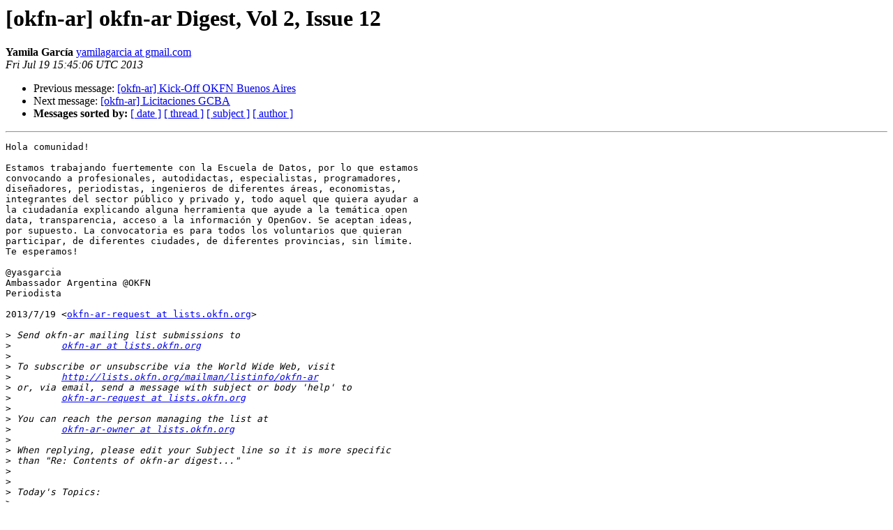

--- FILE ---
content_type: text/html
request_url: https://lists-archive.okfn.org/pipermail/okfn-ar/2013-July/000284.html
body_size: 2589
content:
<!DOCTYPE HTML PUBLIC "-//W3C//DTD HTML 4.01 Transitional//EN">
<HTML>
 <HEAD>
   <TITLE> [okfn-ar] okfn-ar Digest, Vol 2, Issue 12
   </TITLE>
   <LINK REL="Index" HREF="index.html" >
   <LINK REL="made" HREF="mailto:okfn-ar%40lists.okfn.org?Subject=Re%3A%20%5Bokfn-ar%5D%20okfn-ar%20Digest%2C%20Vol%202%2C%20Issue%2012&In-Reply-To=%3CCAKCCRiHPSYDjhbi6QdMGesS67SvKX5aGYnmU%3D6uAF1Uo_UUttg%40mail.gmail.com%3E">
   <META NAME="robots" CONTENT="index,nofollow">
   <style type="text/css">
       pre {
           white-space: pre-wrap;       /* css-2.1, curent FF, Opera, Safari */
           }
   </style>
   <META http-equiv="Content-Type" content="text/html; charset=us-ascii">
   <LINK REL="Previous"  HREF="000283.html">
   <LINK REL="Next"  HREF="000285.html">
 </HEAD>
 <BODY BGCOLOR="#ffffff">
   <H1>[okfn-ar] okfn-ar Digest, Vol 2, Issue 12</H1>
    <B>Yamila Garc&#237;a</B> 
    <A HREF="mailto:okfn-ar%40lists.okfn.org?Subject=Re%3A%20%5Bokfn-ar%5D%20okfn-ar%20Digest%2C%20Vol%202%2C%20Issue%2012&In-Reply-To=%3CCAKCCRiHPSYDjhbi6QdMGesS67SvKX5aGYnmU%3D6uAF1Uo_UUttg%40mail.gmail.com%3E"
       TITLE="[okfn-ar] okfn-ar Digest, Vol 2, Issue 12">yamilagarcia at gmail.com
       </A><BR>
    <I>Fri Jul 19 15:45:06 UTC 2013</I>
    <P><UL>
        <LI>Previous message: <A HREF="000283.html">[okfn-ar] Kick-Off OKFN Buenos Aires
</A></li>
        <LI>Next message: <A HREF="000285.html">[okfn-ar] Licitaciones GCBA
</A></li>
         <LI> <B>Messages sorted by:</B> 
              <a href="date.html#284">[ date ]</a>
              <a href="thread.html#284">[ thread ]</a>
              <a href="subject.html#284">[ subject ]</a>
              <a href="author.html#284">[ author ]</a>
         </LI>
       </UL>
    <HR>  
<!--beginarticle-->
<PRE>Hola comunidad!

Estamos trabajando fuertemente con la Escuela de Datos, por lo que estamos
convocando a profesionales, autodidactas, especialistas, programadores,
dise&#241;adores, periodistas, ingenieros de diferentes &#225;reas, economistas,
integrantes del sector p&#250;blico y privado y, todo aquel que quiera ayudar a
la ciudadan&#237;a explicando alguna herramienta que ayude a la tem&#225;tica open
data, transparencia, acceso a la informaci&#243;n y OpenGov. Se aceptan ideas,
por supuesto. La convocatoria es para todos los voluntarios que quieran
participar, de diferentes ciudades, de diferentes provincias, sin l&#237;mite.
Te esperamos!

@yasgarcia
Ambassador Argentina @OKFN
Periodista

2013/7/19 &lt;<A HREF="https://lists.okfn.org/mailman/listinfo/okfn-ar">okfn-ar-request at lists.okfn.org</A>&gt;

&gt;<i> Send okfn-ar mailing list submissions to
</I>&gt;<i>         <A HREF="https://lists.okfn.org/mailman/listinfo/okfn-ar">okfn-ar at lists.okfn.org</A>
</I>&gt;<i>
</I>&gt;<i> To subscribe or unsubscribe via the World Wide Web, visit
</I>&gt;<i>         <A HREF="http://lists.okfn.org/mailman/listinfo/okfn-ar">http://lists.okfn.org/mailman/listinfo/okfn-ar</A>
</I>&gt;<i> or, via email, send a message with subject or body 'help' to
</I>&gt;<i>         <A HREF="https://lists.okfn.org/mailman/listinfo/okfn-ar">okfn-ar-request at lists.okfn.org</A>
</I>&gt;<i>
</I>&gt;<i> You can reach the person managing the list at
</I>&gt;<i>         <A HREF="https://lists.okfn.org/mailman/listinfo/okfn-ar">okfn-ar-owner at lists.okfn.org</A>
</I>&gt;<i>
</I>&gt;<i> When replying, please edit your Subject line so it is more specific
</I>&gt;<i> than &quot;Re: Contents of okfn-ar digest...&quot;
</I>&gt;<i>
</I>&gt;<i>
</I>&gt;<i> Today's Topics:
</I>&gt;<i>
</I>&gt;<i>    1. Re: Manual de datos abiertos (Jorge Cabezas)
</I>&gt;<i>    2. Kick-Off OKFN Buenos Aires (Sebastian Nader)
</I>&gt;<i>
</I>&gt;<i>
</I>&gt;<i> ----------------------------------------------------------------------
</I>&gt;<i>
</I>&gt;<i> Message: 1
</I>&gt;<i> Date: Thu, 18 Jul 2013 21:27:51 +0000
</I>&gt;<i> From: &quot;Jorge Cabezas&quot; &lt;<A HREF="https://lists.okfn.org/mailman/listinfo/okfn-ar">jorgekbx at gmail.com</A>&gt;
</I>&gt;<i> Subject: Re: [okfn-ar] Manual de datos abiertos
</I>&gt;<i> To: &quot;Patricio Molina&quot; &lt;<A HREF="https://lists.okfn.org/mailman/listinfo/okfn-ar">patriciomolina at gmail.com</A>&gt;,
</I>&gt;<i>         <A HREF="https://lists.okfn.org/mailman/listinfo/okfn-ar">okfn-ar-bounces at lists.okfn.org</A>, <A HREF="https://lists.okfn.org/mailman/listinfo/okfn-ar">okfn-ar at lists.okfn.org</A>
</I>&gt;<i> Message-ID:
</I>&gt;<i>
</I>&gt;<i> &lt;<A HREF="https://lists.okfn.org/mailman/listinfo/okfn-ar">134953234-1374182558-cardhu_decombobulator_blackberry.rim.net-170679385- at b25.c20.bise6.blackberry</A>
</I>&gt;<i> &gt;
</I>&gt;<i>
</I>&gt;<i> Content-Type: text/plain; charset=&quot;Windows-1252&quot;
</I>&gt;<i>
</I>&gt;<i> Qu? gran aporte, Patricio!
</I>&gt;<i> Gracias por compartirlo ac?
</I>&gt;<i> Un abrazo
</I>&gt;<i> -----Original Message-----
</I>&gt;<i> From: Patricio Molina &lt;<A HREF="https://lists.okfn.org/mailman/listinfo/okfn-ar">patriciomolina at gmail.com</A>&gt;
</I>&gt;<i> Sender: <A HREF="https://lists.okfn.org/mailman/listinfo/okfn-ar">okfn-ar-bounces at lists.okfn.org</A>
</I>&gt;<i> Date: Thu, 18 Jul 2013 17:30:21
</I>&gt;<i> To: &lt;<A HREF="https://lists.okfn.org/mailman/listinfo/okfn-ar">okfn-ar at lists.okfn.org</A>&gt;
</I>&gt;<i> Subject: [okfn-ar] Manual de datos abiertos
</I>&gt;<i>
</I>&gt;<i> _______________________________________________
</I>&gt;<i> okfn-ar mailing list
</I>&gt;<i> <A HREF="https://lists.okfn.org/mailman/listinfo/okfn-ar">okfn-ar at lists.okfn.org</A>
</I>&gt;<i> <A HREF="http://lists.okfn.org/mailman/listinfo/okfn-ar">http://lists.okfn.org/mailman/listinfo/okfn-ar</A>
</I>&gt;<i> Unsubscribe: <A HREF="http://lists.okfn.org/mailman/options/okfn-ar">http://lists.okfn.org/mailman/options/okfn-ar</A>
</I>&gt;<i>
</I>&gt;<i>
</I>&gt;<i> ------------------------------
</I>&gt;<i>
</I>&gt;<i> Message: 2
</I>&gt;<i> Date: Fri, 19 Jul 2013 00:23:09 -0300
</I>&gt;<i> From: Sebastian Nader &lt;<A HREF="https://lists.okfn.org/mailman/listinfo/okfn-ar">nadersebastian at gmail.com</A>&gt;
</I>&gt;<i> Subject: [okfn-ar] Kick-Off OKFN Buenos Aires
</I>&gt;<i> To: okfn-ar &lt;<A HREF="https://lists.okfn.org/mailman/listinfo/okfn-ar">okfn-ar at lists.okfn.org</A>&gt;
</I>&gt;<i> Message-ID:
</I>&gt;<i>         &lt;
</I>&gt;<i> <A HREF="https://lists.okfn.org/mailman/listinfo/okfn-ar">CAPiAYXuWgFJPdfCg+-gO1vRakCBOwyrsD80nOHjebDA6tgUBUw at mail.gmail.com</A>&gt;
</I>&gt;<i> Content-Type: text/plain; charset=&quot;utf-8&quot;
</I>&gt;<i>
</I>&gt;<i> Estimados,
</I>&gt;<i>
</I>&gt;<i> Estan todos invitados al lanzamiento de la OKFN en Buenos Aires. No olviden
</I>&gt;<i> registrarse al evento aqu?:
</I>&gt;<i> <A HREF="http://www.meetup.com/OpenKnowledgeFoundation/Buenos-Aires/">http://www.meetup.com/OpenKnowledgeFoundation/Buenos-Aires/</A>
</I>&gt;<i>
</I>&gt;<i> Y si quieren sumarse en facebook:
</I>&gt;<i> <A HREF="https://www.facebook.com/events/540984849288593">https://www.facebook.com/events/540984849288593</A>
</I>&gt;<i>
</I>&gt;<i>
</I>&gt;<i> Desde ya se agradece la difusi?n!
</I>&gt;<i>
</I>&gt;<i> Saludos,
</I>&gt;<i>
</I>&gt;<i> SN
</I>&gt;<i>
</I>&gt;<i> --
</I>&gt;<i> Sebasti?n Nader
</I>&gt;<i> ? +549.11.34842020
</I>&gt;<i> -------------- next part --------------
</I>&gt;<i> An HTML attachment was scrubbed...
</I>&gt;<i> URL: &lt;
</I>&gt;<i> <A HREF="http://lists.okfn.org/pipermail/okfn-ar/attachments/20130719/4ba038c9/attachment-0001.htm">http://lists.okfn.org/pipermail/okfn-ar/attachments/20130719/4ba038c9/attachment-0001.htm</A>
</I>&gt;<i> &gt;
</I>&gt;<i>
</I>&gt;<i> ------------------------------
</I>&gt;<i>
</I>&gt;<i> _______________________________________________
</I>&gt;<i> okfn-ar mailing list
</I>&gt;<i> <A HREF="https://lists.okfn.org/mailman/listinfo/okfn-ar">okfn-ar at lists.okfn.org</A>
</I>&gt;<i> <A HREF="http://lists.okfn.org/mailman/listinfo/okfn-ar">http://lists.okfn.org/mailman/listinfo/okfn-ar</A>
</I>&gt;<i> Unsubscribe: <A HREF="http://lists.okfn.org/mailman/optionss/okfn-ar">http://lists.okfn.org/mailman/optionss/okfn-ar</A>
</I>&gt;<i>
</I>&gt;<i>
</I>&gt;<i> End of okfn-ar Digest, Vol 2, Issue 12
</I>&gt;<i> **************************************
</I>&gt;<i>
</I>


-- 
Y. G
&lt;<A HREF="https://radio10.infobae.com/">http://radio10.infobae.com/</A>&gt;Radio 10 - (AM 710)&lt;<A HREF="https://radio10.infobae.com/">http://radio10.infobae.com/</A>&gt;
Ambassador - Argentina OKFN.org
@HacksHackersBA &lt;<A HREF="https://twitter.com/hackshackersba">https://twitter.com/hackshackersba</A>&gt;
0054 9 11 6-1457168
<A HREF="http://yamilagarcia.com/">http://yamilagarcia.com/</A>
@yasgarcia &lt;<A HREF="https://twitter.com/yasgarcia">https://twitter.com/yasgarcia</A>&gt;
YasGarcia &lt;<A HREF="http://about.me/yasgarcia">http://about.me/yasgarcia</A>&gt;
YamilaGarcia &lt;<A HREF="https://plus.google.com/u/0/117479600759355767542/posts">https://plus.google.com/u/0/117479600759355767542/posts</A>&gt;
Skype: yas.garcia
-------------- next part --------------
An HTML attachment was scrubbed...
URL: &lt;<A HREF="http://lists.okfn.org/pipermail/okfn-ar/attachments/20130719/3aa7aa93/attachment.html">http://lists.okfn.org/pipermail/okfn-ar/attachments/20130719/3aa7aa93/attachment.html</A>&gt;
</PRE>


<!--endarticle-->
    <HR>
    <P><UL>
        <!--threads-->
	<LI>Previous message: <A HREF="000283.html">[okfn-ar] Kick-Off OKFN Buenos Aires
</A></li>
	<LI>Next message: <A HREF="000285.html">[okfn-ar] Licitaciones GCBA
</A></li>
         <LI> <B>Messages sorted by:</B> 
              <a href="date.html#284">[ date ]</a>
              <a href="thread.html#284">[ thread ]</a>
              <a href="subject.html#284">[ subject ]</a>
              <a href="author.html#284">[ author ]</a>
         </LI>
       </UL>

<hr>
<a href="https://lists.okfn.org/mailman/listinfo/okfn-ar">More information about the okfn-ar
mailing list</a><br>
</body></html>
